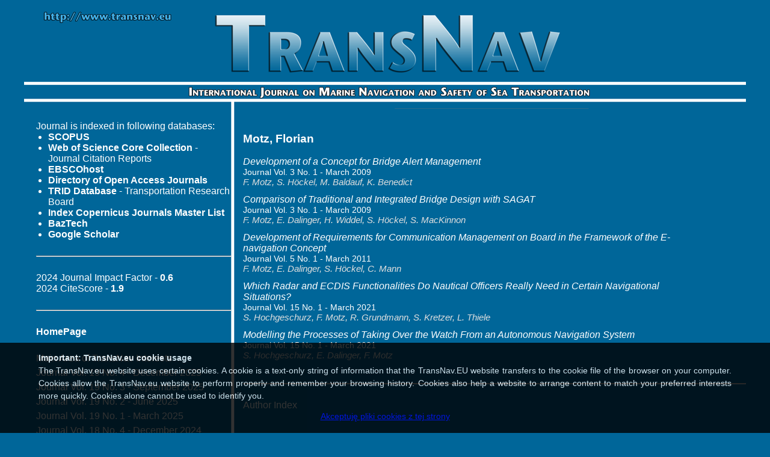

--- FILE ---
content_type: text/html; charset=utf-8
request_url: https://accounts.google.com/o/oauth2/postmessageRelay?parent=https%3A%2F%2Fwww.transnav.eu&jsh=m%3B%2F_%2Fscs%2Fabc-static%2F_%2Fjs%2Fk%3Dgapi.lb.en.OE6tiwO4KJo.O%2Fd%3D1%2Frs%3DAHpOoo_Itz6IAL6GO-n8kgAepm47TBsg1Q%2Fm%3D__features__
body_size: 161
content:
<!DOCTYPE html><html><head><title></title><meta http-equiv="content-type" content="text/html; charset=utf-8"><meta http-equiv="X-UA-Compatible" content="IE=edge"><meta name="viewport" content="width=device-width, initial-scale=1, minimum-scale=1, maximum-scale=1, user-scalable=0"><script src='https://ssl.gstatic.com/accounts/o/2580342461-postmessagerelay.js' nonce="wqX2Xt-Lqt9j0j9Lv5a3bQ"></script></head><body><script type="text/javascript" src="https://apis.google.com/js/rpc:shindig_random.js?onload=init" nonce="wqX2Xt-Lqt9j0j9Lv5a3bQ"></script></body></html>